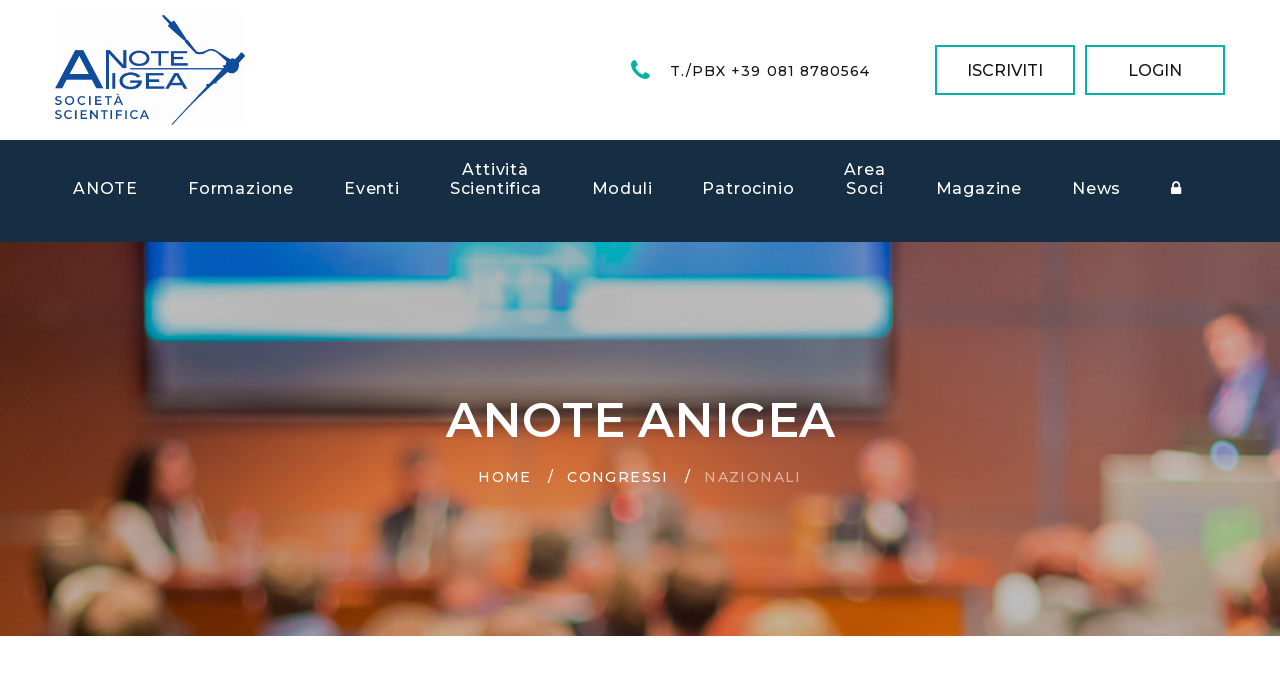

--- FILE ---
content_type: text/html
request_url: https://www.anoteanigea.it/02_formazione/prossimi_nazionali.html
body_size: 6751
content:
<!DOCTYPE html>
<html class="wide wow-animation" lang="en"><!-- InstanceBegin template="/Templates/master.dwt" codeOutsideHTMLIsLocked="false" -->
<head>
<meta http-equiv="Content-Type" content="text/html; charset=iso-8859-1" />
<title>ANOTE Associazione Nazionale Operatori Tecniche Endoscopiche - Associazione Nazionale Infermieri di Gastroenterologia e Associati </title>
<meta name="format-detection" content="telephone=no">
<meta name="viewport" content="width=device-width, height=device-height, initial-scale=1.0, maximum-scale=1.0, user-scalable=0">
<meta http-equiv="X-UA-Compatible" content="IE=edge">
<meta charset="utf-8">
<meta charset="ISO-8859-1">
<link rel="icon" href="../images/favicon.ico" type="image/x-icon">
<!-- Stylesheets-->
<link rel="stylesheet" type="text/css" href="//fonts.googleapis.com/css?family=Montserrat:400,500,600,700%7CPoppins:400%7CTeko:300,400">
<link rel="stylesheet" href="../css/bootstrap.css">
<link rel="stylesheet" href="../css/fonts.css">
<link rel="stylesheet" href="../css/style.css">
<!--[if lt IE 10]>
    <div style="background: #212121; padding: 10px 0; box-shadow: 3px 3px 5px 0 rgba(0,0,0,.3); clear: both; text-align:center; position: relative; z-index:1;"><a href="http://windows.microsoft.com/en-US/internet-explorer/"><img src="images/ie8-panel/warning_bar_0000_us.jpg" border="0" height="42" width="820" alt="You are using an outdated browser. For a faster, safer browsing experience, upgrade for free today."></a></div>
    <script src="js/html5shiv.min.js"></script>
    <![endif]-->
</head>

<body>

<!-- <div class="preloader">
  <div class="preloader-body">
    <div class="cssload-container">
      <div class="cssload-speeding-wheel"></div>
    </div>
    <p>Loading...</p>
  </div>
</div> -->

<div class="page"> 
  
  <!-- Page Header-->
  <header class="section page-header"> 
    <!-- RD Navbar-->
    <div class="rd-navbar-wrap">
      <nav class="rd-navbar rd-navbar-corporate" data-layout="rd-navbar-fixed" data-sm-layout="rd-navbar-fixed" data-md-layout="rd-navbar-fixed" data-md-device-layout="rd-navbar-fixed" data-lg-layout="rd-navbar-static" data-lg-device-layout="rd-navbar-fixed" data-xl-layout="rd-navbar-static" data-xl-device-layout="rd-navbar-static" data-xxl-layout="rd-navbar-static" data-xxl-device-layout="rd-navbar-static" data-lg-stick-up-offset="46px" data-xl-stick-up-offset="46px" data-xxl-stick-up-offset="106px" data-lg-stick-up="true" data-xl-stick-up="true" data-xxl-stick-up="true">
        <div class="rd-navbar-collapse-toggle rd-navbar-fixed-element-1" data-rd-navbar-toggle=".rd-navbar-collapse"><span></span></div>
        <div class="rd-navbar-aside-outer">
          <div class="rd-navbar-aside"> 
            <!-- RD Navbar Panel-->
            <div class="rd-navbar-panel"> 
              <!-- RD Navbar Toggle-->
              <button class="rd-navbar-toggle" data-rd-navbar-toggle=".rd-navbar-nav-wrap"><span></span></button>
              <!-- RD Navbar Brand-->
              <div class="rd-navbar-brand"><a class="brand" href="../default.aspx"><img src="../images/logo_anidea.png" alt="" width="188" height="19"/></a></div>
            </div>
            <div class="rd-navbar-aside-right rd-navbar-collapse">
              <ul class="rd-navbar-corporate-contacts">
                <!-- <li>
                  <div class="unit unit-spacing-xs">
                    <div class="unit-left"><span class="icon fa fa-clock-o"></span></div>
                    <div class="unit-body">
                      <p>09:00 - 18:00</p>
                    </div>
                  </div>
                </li> -->
                <li>
                  <div class="unit unit-spacing-xs">
                    <div class="unit-left"><span class="icon fa fa-phone"></span></div>
                    <div class="unit-body"><a class="link-phone" href="tel:#">T./PBX +39 081 8780564</a></div>
                  </div>
                </li>
              </ul>
              <a class="button button-md button-default-outline-2 button-ujarak" href="https://www.anoteanigea.it/01_societa/iscrizione/associarsi.aspx">ISCRIVITI</a><span>&nbsp;&nbsp;&nbsp;</span><span><a class="button button-md button-default-outline-2 button-ujarak" href="07_area_riservata/login.aspx" style="padding-left: 5%;padding-right: 5%">LOGIN</a></span> </div>
          </div>
        </div>
        <div class="rd-navbar-main-outer">
          <div class="rd-navbar-main">
            <div class="rd-navbar-nav-wrap">
              <ul class="list-inline list-inline-md rd-navbar-corporate-list-social" style="display: none">
                <li><a class="icon fa fa-facebook" href="https://www.facebook.com/groups/600827280013899/" target="_blank"></a></li>
                <li><a class="icon fa fa-instagram" href="#"></a></li>
                <li><a class="icon fa fa-youtube-play" href="#"></a></li>
              </ul>
              
              <!-- RD Navbar Nav-->
              <ul class="rd-navbar-nav">
                
                <!-- ANOTE -->
                <li class="rd-nav-item"><a class="rd-nav-link" href="#">ANOTE</a>
                  <ul class="rd-menu rd-navbar-dropdown">
                    
                    <!-- STORIA -->
                    <li class="rd-dropdown-item"><a class="rd-dropdown-link" href="#">Storia</a>
                      <ul class="rd-menu rd-navbar-dropdown">
                        <li class="rd-dropdown-item"><a class="rd-dropdown-link" href="../01_societa/storia.html">Anote-Anigea</a></li>
                        <li class="rd-dropdown-item"><a class="rd-dropdown-link" href="archivio_nazionali.html">Congressi nazionali</a></li>
                      </ul>
                    </li>
                    
                    <!-- SOCIETï¿½ -->
                    <li class="rd-dropdown-item"><a class="rd-dropdown-link" href="#">Societ&agrave;</a>
                      <ul class="rd-menu rd-navbar-dropdown">
                        <li class="rd-dropdown-item"><a class="rd-dropdown-link" href="../01_societa/statuto.html">Statuto</a></li>
                        <li class="rd-dropdown-item"><a class="rd-dropdown-link" href="../01_societa/regolamento.html">Regolamento generale</a></li>
                      </ul>
                    </li>
                    <li class="rd-dropdown-item"><a class="rd-dropdown-link" href="../01_societa/mission.html">Mission</a></li>
                    
                    <!-- ORGANIGRAMMI -->
                    <li class="rd-dropdown-item"><a class="rd-dropdown-link" href="#">Organigrammi</a>
                      <ul class="rd-menu rd-navbar-dropdown">
                        <li class="rd-dropdown-item"><a class="rd-dropdown-link" href="../01_societa/consiglio.html">Consiglio direttivo</a></li>
                        <li class="rd-dropdown-item"><a class="rd-dropdown-link" href="../01_societa/commissione_scientifica.html">Commissione scientifica</a></li>
                        <li class="rd-dropdown-item"><a class="rd-dropdown-link" href="../01_societa/gruppo_accreditamento.html">Gruppo di lavoro progetto di accreditamento</a></li>
                        <li class="rd-dropdown-item"><a class="rd-dropdown-link" href="#">Gruppi di lavoro Anote</a></li>
                        <li class="rd-dropdown-item"><a class="rd-dropdown-link" href="../01_societa/referenti_regionali.html">Referenti regionali</a></li>
                        <li class="rd-dropdown-item"><a class="rd-dropdown-link" href="#">Esperti</a></li>
                      </ul>
                    </li>
                    <li class="rd-dropdown-item"><a class="rd-dropdown-link" href="../01_societa/iscriviti.html" style="background-color: orangered; color: white">Iscriviti ad ANOTE</a></li>
                  </ul>
                </li>
                
                <!-- FORMAZIONE -->
                <li class="rd-nav-item"><a class="rd-nav-link" href="#">Formazione</a>
                  <ul class="rd-menu rd-navbar-dropdown">
                    <li class="rd-dropdown-item"><a class="rd-dropdown-link" href="prossimi_fad.aspx">FAD Attive</a></li>
                    <li class="rd-dropdown-item"><a class="rd-dropdown-link" href="archivio_fad.aspx">FAD Svolte</a></li>
                    <li class="rd-dropdown-item"><a class="rd-dropdown-link" href="prossimi_webinar.aspx">Webinar attivi</a></li>
                    <li class="rd-dropdown-item"><a class="rd-dropdown-link" href="archivio_webinar.aspx">Webinar svolti </a></li>
                    <li class="rd-dropdown-item"><a class="rd-dropdown-link" href="fotogallery.html">Foto Gallery</a></li>
                    <li class="rd-dropdown-item"><a class="rd-dropdown-link" href="videogallery.html">Video Gallery</a></li>
                  </ul>
                </li>
                
                <!-- EVENTI -->
                <li class="rd-nav-item"><a class="rd-nav-link" href="#">Eventi</a>
                  <ul class="rd-menu rd-navbar-dropdown">
                    <li class="rd-dropdown-item"><a class="rd-dropdown-link" href="prossimi_nazionali.html">Congresso Nazionale</a></li>
                    <li class="rd-dropdown-item"><a class="rd-dropdown-link" href="../03_eventi/iscrizione_congresso.html" style="background-color: orangered; color: white">Iscriviti al Congresso Nazionale</a></li>
                    <li class="rd-dropdown-item"><a class="rd-dropdown-link" href="prossimi_eventi.aspx">Eventi ANOTE ANIGEA</a></li>
                    <li class="rd-dropdown-item"><a class="rd-dropdown-link" href="prossimi_eventi_patrocinati.aspx">Eventi Patrocinati</a></li>
                    <li class="rd-dropdown-item"><a class="rd-dropdown-link" href="archivio_eventi.aspx">Archivio eventi</a></li>
                  </ul>
                </li>
                
                <!-- ATTIVITï¿½ SCIENTIFICA-->
                <li class="rd-nav-item"><a class="rd-nav-link" href="#">Attivit&agrave;<br>
                  Scientifica</a>
                  <ul class="rd-menu rd-navbar-dropdown">
                    <li class="rd-dropdown-item"><a class="rd-dropdown-link" href="../07_area_riservata/attivita_linee_guida.aspx">Linee Guida</a></li>
                    <li class="rd-dropdown-item"><a class="rd-dropdown-link" href="../07_area_riservata/attivita_survey.aspx">Survey</a></li>
                    <li class="rd-dropdown-item"><a class="rd-dropdown-link" href="../07_area_riservata/attivita_documenti_scientifici.aspx">Documenti Scientifici Societari</a></li>
                    <li class="rd-dropdown-item"><a class="rd-dropdown-link" href="../07_area_riservata/attivita_iniziative.aspx">Iniziative Societarie</a></li>
                    <li class="rd-dropdown-item"><a class="rd-dropdown-link" href="../07_area_riservata/attivita_pubblicazioni_soci.aspx">Pubblicazioni Soci</a></li>
                  </ul>
                </li>
                
                <!-- MODULISTICA -->
                <li class="rd-nav-item"><a class="rd-nav-link" href="../05_modulistica/modulistica.html">Moduli</a> </li>
                
                <!-- PATROCINIO -->
                <li class="rd-nav-item"> <a class="rd-nav-link" href="#">Patrocinio</a>
                  <ul class="rd-menu rd-navbar-dropdown">
                    <li class="rd-dropdown-item"><a class="rd-dropdown-link" href="../00_documenti/patrocinio_Modulo_Richiesta.pdf">Richiesta Patrocinio</a></li>
                    <li class="rd-dropdown-item"><a class="rd-dropdown-link" href="../00_documenti/patrocinio_regolamento.pdf">Regolamento Patrocini</a></li>
                  </ul>
                </li>
                
                <!-- ======================================== --> 
                <!-- AREA SOCI -->
                <li class="rd-nav-item"> <a class="rd-nav-link" href="#">Area<br>
                  Soci</a>
                  <ul class="rd-menu rd-navbar-megamenu">
                    <li class="rd-megamenu-item">
                      <div>
                        <h5 class="rd-megamenu-title">Dati Personali</h5>
                        <ul class="rd-megamenu-list">
                          <li class="rd-megamenu-list-item"><a href="../07_area_riservata/anagrafica.aspx">I miei dati</a></li>
                          <li class="rd-megamenu-list-item"><a href="../07_area_riservata/anagrafica_edit_foto.aspx">La mia fotografia</a></li>
                          <li class="rd-megamenu-list-item"><a href="../07_area_riservata/anagrafica_edit_curriculum.aspx">Il mio curriculum</a></li>
                          <li class="rd-megamenu-list-item"><a href="../07_area_riservata/quote.aspx">Le mie quote associative</a></li>
                          <li class="rd-megamenu-list-item"><a href="https://www.anoteanigea.it/#paypal" style="background-color: orangered; color: white">PAGA ORA</a></li>
                          <li class="rd-megamenu-list-item"><a href="../07_area_riservata/certificati.aspx">Ricevute di pagamento</a></li>
                          <li class="rd-megamenu-list-item"><a href="../07_area_riservata/logout.aspx" style="color: #F58719; font-weight: bold">LOGOUT</a></li>
                        </ul>
                      </div>
                    </li>
                    <li class="rd-megamenu-item">
                      <div>
                        <h5 class="rd-megamenu-title">La Societ&agrave;</h5>
                        <ul class="rd-megamenu-list">
                          <li class="rd-megamenu-list-item"><a href="../07_area_riservata/libro_soci.aspx">Libro Soci</a></li>
                          <li class="rd-megamenu-list-item"><a href="../07_area_riservata/verbali.aspx">Verbali</a></li>
                        </ul>
                      </div>
                    </li>
                  </ul>
                </li>
                <!-- ======================================== --> 
                <!-- FINE Area SOCI --> 
                
                <!-- Servizi -->
                <li class="rd-nav-item"><a class="rd-nav-link" href="../08_magazine/magazine.html">Magazine</a> 
                  <!-- <ul class="rd-menu rd-navbar-dropdown">
                    <li class="rd-dropdown-item"><a class="rd-dropdown-link" href="../06_servizi/imprese.html">Anote per le imprese</a></li>
                    <li class="rd-dropdown-item"><a class="rd-dropdown-link" href="#">Anote per le societ&agrave; scientifiche</a></li>
                    <li class="rd-dropdown-item"><a class="rd-dropdown-link" href="#">Anote per i cittadini</a></li>
                    <li class="rd-dropdown-item"><a class="rd-dropdown-link" href="#">Magazine</a></li>
                  </ul> --> 
                </li>
                
                <!-- Eventi e News -->
                <li class="rd-nav-item" style="display: none"> <a class="rd-nav-link" href="#">Link 2</a>
                  <ul class="rd-menu rd-navbar-dropdown" style="display: none">
                    <li class="rd-dropdown-item"><a class="rd-dropdown-link" href="#">Eventi</a></li>
                    <li class="rd-dropdown-item"><a class="rd-dropdown-link" href="#">News</a></li>
                  </ul>
                </li>
                
                <!-- News -->
                <li class="rd-nav-item"><a class="rd-nav-link" href="#">News</a>
                  <ul class="rd-menu rd-navbar-dropdown">
                    <li class="rd-dropdown-item"><a class="rd-dropdown-link" href="../comunicazione_newsletter_p.aspx">News del Presidente</a></li>
                  </ul>
                </li>
                
                <!-- Link 2 (Menu dropdown / display: none) -->
                <li class="rd-nav-item" style="display: none"> <a class="rd-nav-link" href="#">Link 2</a>
                  <ul class="rd-menu rd-navbar-dropdown" style="display: none">
                    <li class="rd-dropdown-item"><a class="rd-dropdown-link" href="#">#</a></li>
                    <li class="rd-dropdown-item"><a class="rd-dropdown-link" href="#">#</a></li>
                    <li class="rd-dropdown-item"><a class="rd-dropdown-link" href="#">#</a></li>
                    <li class="rd-dropdown-item"><a class="rd-dropdown-link" href="#">#</a></li>
                    <li class="rd-dropdown-item"><a class="rd-dropdown-link" href="#">#</a></li>
                  </ul>
                </li>
                
                <!-- ======================================== --> 
                <!-- Area ADMIN -->
                <li class="rd-nav-item"> <a class="rd-nav-link" href="#"><span class="icon fa fa-lock"></span></a>
                  <ul class="rd-menu rd-navbar-megamenu">
                    <li class="rd-megamenu-item">
                      <div>
                        <h5 class="rd-megamenu-title">Area Admin</h5>
                        <ul class="rd-megamenu-list">
                          <li class="rd-megamenu-list-item"><a href="../07_area_riservata/admin/pubblica_news.aspx">Invio Newsletter</a></li>
                          <li class="rd-megamenu-list-item"><a href="../07_area_riservata/admin/a_nuovisoci.aspx">Nuovi Soci</a></li>
                          <li class="rd-megamenu-list-item"><a href="../07_area_riservata/admin/a_utenti.aspx">Utenti attivi</a></li>
                          <li class="rd-megamenu-list-item"><a href="../07_area_riservata/admin/a_noutenti.aspx">Utenti NON attivi</a></li>
                          <li class="rd-megamenu-list-item"><a href="../07_area_riservata/admin/a_verbali.aspx">Pubblicazione Verbali</a></li>
                          <li class="rd-megamenu-list-item"><a href="patrocinio/patrocinio_01.aspx">Inserimento Eventi</a></li>
                          <li class="rd-megamenu-list-item"><a href="../07_area_riservata/admin/a_patrocini.aspx">Approvazione Eventi</a></li>
                          <li class="rd-megamenu-list-item"><a href="../07_area_riservata/admin/a_rassegna.aspx">Pubblicazioni</a></li>
                        </ul>
                      </div>
                    </li>
                    <li class="rd-megamenu-item">
                      <div>
                        <h5 class="rd-megamenu-title">Area Tesoreria</h5>
                        <ul class="rd-megamenu-list">
                          <li class="rd-megamenu-list-item"><a href="../01_societa/iscrizione/associarsi.aspx">Nuova Iscrizione</a></li>
                          <li class="rd-megamenu-list-item"><a href="../07_area_riservata/tesoreria/ts_pagamenti.aspx">Gestione pagamenti</a></li>
                          <li class="rd-megamenu-list-item"><a href="../07_area_riservata/tesoreria/ts_quote.aspx">Quote Associative</a></li>
                        </ul>
                      </div>
                    </li>
                  </ul>
                </li>
                <!-- ======================================== --> 
                
                <!-- Pages (Megamenu ï¿½ display: none) -->
                <li class="rd-nav-item"><a class="rd-nav-link" href="#" style="display: none">Pages</a> 
                  <!-- RD Navbar Megamenu-->
                  <ul class="rd-menu rd-navbar-megamenu">
                    <li class="rd-megamenu-item">
                      <div>
                        <h5 class="rd-megamenu-title">Elements</h5>
                        <ul class="rd-megamenu-list">
                          <li class="rd-megamenu-list-item"><a class="rd-megamenu-list-link" href="../typography.html">Typography</a></li>
                          <li class="rd-megamenu-list-item"><a class="rd-megamenu-list-link" href="../buttons.html">Buttons</a></li>
                          <li class="rd-megamenu-list-item"><a class="rd-megamenu-list-link" href="../forms.html">Forms</a></li>
                          <li class="rd-megamenu-list-item"><a class="rd-megamenu-list-link" href="../tabs-and-accordions.html">Tabs and Accordions</a></li>
                          <li class="rd-megamenu-list-item"><a class="rd-megamenu-list-link" href="../counters.html">Counters</a></li>
                          <li class="rd-megamenu-list-item"><a class="rd-megamenu-list-link" href="../icons-with-text.html">Icons with Text</a></li>
                          <li class="rd-megamenu-list-item"><a class="rd-megamenu-list-link" href="../progress-bars.html">Progress Bars</a></li>
                          <li class="rd-megamenu-list-item"><a class="rd-megamenu-list-link" href="../grid-system.html">Grid System</a></li>
                          <li class="rd-megamenu-list-item"><a class="rd-megamenu-list-link" href="../privacy-policy.html">Privacy policy</a></li>
                        </ul>
                      </div>
                    </li>
                    <li class="rd-megamenu-item">
                      <div>
                        <h5 class="rd-megamenu-title">Additional pages</h5>
                        <ul class="rd-megamenu-list">
                          <li class="rd-megamenu-list-item"><a class="rd-megamenu-list-link" href="../services.html">Services</a></li>
                          <li class="rd-megamenu-list-item"><a class="rd-megamenu-list-link" href="../testimonials.html">Testimonials</a></li>
                          <li class="rd-megamenu-list-item"><a class="rd-megamenu-list-link" href="../404-page.html">404 Page</a></li>
                          <li class="rd-megamenu-list-item"><a class="rd-megamenu-list-link" href="../503-page.html">503 Page</a></li>
                          <li class="rd-megamenu-list-item"><a class="rd-megamenu-list-link" href="../pricing.html">Pricing</a></li>
                          <li class="rd-megamenu-list-item"><a class="rd-megamenu-list-link" href="../coming-soon.html">Coming Soon</a></li>
                          <li class="rd-megamenu-list-item"><a class="rd-megamenu-list-link" href="../contact-us-2.html">Contact Us 2</a></li>
                          <li class="rd-megamenu-list-item"><a class="rd-megamenu-list-link" href="../faq.html">FAQ</a></li>
                          <li class="rd-megamenu-list-item"><a class="rd-megamenu-list-link" href="../search-results.html">Search results</a></li>
                        </ul>
                      </div>
                    </li>
                    <li class="rd-megamenu-item rd-megamenu-carousel">
                      <div>
                        <h5 class="rd-megamenu-title">Tours</h5>
                        <!-- Owl Carousel-->
                        <div class="owl-carousel owl-navbar" data-items="1" data-xl-items="2" data-xxl-items="2" data-margin="16" data-dots="true" data-autoplay="true" data-loop="false"> 
                          <!-- Thumbnail Classic-->
                          <article class="thumbnail thumbnail-mary">
                            <div class="thumbnail-mary-figure"><img src="../images/gallery-image-1-270x195.jpg" alt="" width="270" height="195"/> </div>
                            <div class="thumbnail-mary-caption"><a class="icon fl-bigmug-line-zoom60" href="../images/gallery-image-1-1200x800-original.jpg" data-lightgallery="item"><img src="../images/gallery-image-1-270x195.jpg" alt="" width="270" height="195"/></a> </div>
                          </article>
                          <!-- Thumbnail Classic-->
                          <article class="thumbnail thumbnail-mary">
                            <div class="thumbnail-mary-figure"><img src="../images/gallery-image-2-270x195.jpg" alt="" width="270" height="195"/> </div>
                            <div class="thumbnail-mary-caption"><a class="icon fl-bigmug-line-zoom60" href="../images/gallery-image-2-1200x800-original.jpg" data-lightgallery="item"><img src="../images/gallery-image-2-270x195.jpg" alt="" width="270" height="195"/></a> </div>
                          </article>
                          <!-- Thumbnail Classic-->
                          <article class="thumbnail thumbnail-mary">
                            <div class="thumbnail-mary-figure"><img src="../images/gallery-image-3-270x195.jpg" alt="" width="270" height="195"/> </div>
                            <div class="thumbnail-mary-caption"><a class="icon fl-bigmug-line-zoom60" href="../images/gallery-image-3-1200x800-original.jpg" data-lightgallery="item"><img src="../images/gallery-image-3-270x195.jpg" alt="" width="270" height="195"/></a> </div>
                          </article>
                          <!-- Thumbnail Classic-->
                          <article class="thumbnail thumbnail-mary">
                            <div class="thumbnail-mary-figure"><img src="../images/gallery-image-4-270x195.jpg" alt="" width="270" height="195"/> </div>
                            <div class="thumbnail-mary-caption"><a class="icon fl-bigmug-line-zoom60" href="../images/gallery-image-4-1200x800-original.jpg" data-lightgallery="item"><img src="../images/gallery-image-4-270x195.jpg" alt="" width="270" height="195"/></a> </div>
                          </article>
                          <!-- Thumbnail Classic-->
                          <article class="thumbnail thumbnail-mary">
                            <div class="thumbnail-mary-figure"><img src="../images/gallery-image-5-270x195.jpg" alt="" width="270" height="195"/> </div>
                            <div class="thumbnail-mary-caption"><a class="icon fl-bigmug-line-zoom60" href="../images/gallery-image-5-1200x800-original.jpg" data-lightgallery="item"><img src="../images/gallery-image-5-270x195.jpg" alt="" width="270" height="195"/></a> </div>
                          </article>
                          <!-- Thumbnail Classic-->
                          <article class="thumbnail thumbnail-mary">
                            <div class="thumbnail-mary-figure"><img src="../images/gallery-image-6-270x195.jpg" alt="" width="270" height="195"/> </div>
                            <div class="thumbnail-mary-caption"><a class="icon fl-bigmug-line-zoom60" href="../images/gallery-image-6-1200x800-original.jpg" data-lightgallery="item"><img src="../images/gallery-image-6-270x195.jpg" alt="" width="270" height="195"/></a> </div>
                          </article>
                          <!-- Thumbnail Classic-->
                          <article class="thumbnail thumbnail-mary">
                            <div class="thumbnail-mary-figure"><img src="../images/gallery-image-7-270x195.jpg" alt="" width="270" height="195"/> </div>
                            <div class="thumbnail-mary-caption"><a class="icon fl-bigmug-line-zoom60" href="../images/gallery-image-7-1200x800-original.jpg" data-lightgallery="item"><img src="../images/gallery-image-7-270x195.jpg" alt="" width="270" height="195"/></a> </div>
                          </article>
                        </div>
                      </div>
                    </li>
                  </ul>
                </li>
                
                <!-- Contatti / display: none) -->
                <li class="rd-nav-item" style="display: none"><a class="rd-nav-link" href="#">Contatti</a></li>
              </ul>
            </div>
          </div>
        </div>
      </nav>
    </div>
  </header>
  <!-- InstanceBeginEditable name="EditRegion1" --> 
  
  <!-- Breadcrumbs -->
  <section class="breadcrumbs-custom-inset">
    <div class="breadcrumbs-custom context-dark bg-overlay-46">
      <div class="container">
        <h2 class="breadcrumbs-custom-title">ANOTE ANIGEA</h2>
        <ul class="breadcrumbs-custom-path">
          <li><a href="../02_formazione/default.aspx">Home</a></li>
          <li><a href="#">Congressi</a></li>
          <li class="active">Nazionali</li>
        </ul>
      </div>
      <div class="box-position" style="background-image: url(../images/breadcrumbs-bg_formazione_2.png);"></div>
    </div>
  </section>
  
  <!-- ELENCO CONGRESSI --> 
  
  <!-- 34ï¿½ Congresso Nazionale ANOTE/ANIGEA 2024 -->
  <section class="section section-sm section-first bg-default">
    <div class="container">
      <div class="row row-50 justify-content-center">
        <div class="col-md-6 col-lg-7">
          <div class="row row-30 row-lg-40" data-lightgallery="group">
            <div class="col-12">
              <div class="oh-desktop">
                <article class="thumbnail thumbnail-joan wow slideInRight" style="visibility: visible; animation-name: slideInRight;"><a class="thumbnail-joan" href="#" ><img src="../images/save_date_anoteanigea_napoli2025.png" alt="" width="700" height="518"></a>
                  <div class="thumbnail-joan-caption">
                    <h5 class="thumbnail-joan-title">35ï¿½ Congresso Nazionale ANOTE/ANIGEA<br></h5>
                  </div>
                </article>
              </div>
            </div>
          </div>
        </div>
        <div class="col-md-6 col-lg-5">
          <div class="single-project single-project-4">
            <div class="single-tour-title">
              <h4 class="title-decoration-lines-bottom text-uppercase">35Â° Congresso Nazionale ANOTE/ANIGEA</h4>
              <!-- <p class="big">Qui un testo la descrizione del Congresso</p> -->
              <p class="big text-uppercase">
                <!--<mark style="background-color: mediumslateblue">&nbsp;<strong>Save the Date</strong>&nbsp;</mark>-->
              </p>
              <p class="big"><strong>NAPOLI, 7 - 9 Novembre 2025</strong><br>Hotel Royal Continental</p>
			<br>
        <a class="text-uppercase button button-secondary button-pipaluk" href="Quote_iscrizioni_tariffe_hotel.pdf" target="_blank">Quote di iscrizione e Tariffe hotel</a> 
        <br>
        <a class="text-uppercase button button-secondary button-pipaluk" href="http://151.0.135.60/cmsweb/Login.asp?IDcommessa=N25039&Lang=IT" target="_blank">Iscriviti Ora</a> 
        <br>
        <a class="text-uppercase button button-secondary button-pipaluk" href="Bando_2025.pdf" target="_blank">Bando partecipazione gratuita al congresso</a>
      </div>
			  
			  
			  <!--
            <p class="big text-uppercase">
              <mark class="text-uppercase" style="background-color: mediumslateblue">&nbsp;<strong>Call for abstract</strong>&nbsp;</mark>
            </p>
          
        
              <a class="button button-primary button-md" href="#">Programma</a> 
              
     
            <p class="big"><a class="button button-primary button-md" href="#">Bando</a> </p>
            <p class="big">Linee guida per la sottomissione per la presentazione degli abstract e dei poster al XXXV Congresso Nazionale Anote/Anigea<br>
              <a class="button button-primary button-md" href="#">Linee Guida pdf</a> </p> -->
            
            <!--
            <div class="single-tour-price">
              <div class="product-big-price-wrap"><span class="product-big-price">2023</span></div>
            </div>
            <p class="text-gray-500">MILANO, 27 - 29 Ottobre 2023<br>
              NOVOTEL Milano Nord Ca Granda<br>
				Costo iscrizione per gli OSS<br>(con servizi ristorativi inclusi) ï¿½ 140,00.
            </p>
            <p class="text-gray-500"><b>PRESIDENTI DEL CONGRESSO:<br>
              </b>Giulio Petrocelli, Gabri Bertaglia, Nazario Munno<br>
            </p>
            <p class="text-gray-500"><b>COMITATO SCIENTIFICO:<br>
            </b> Antonella Giaquinto, Teresa Iannone, Angela Minenna, Monia Valdinoci<br>
          </p> --> 
            
            <!--
            <div class="group-sm group-middle">
				<a class="text-uppercase button button-secondary button-pipaluk" style="background-color: darkslateblue; color: white" href="https://photos.google.com/share/AF1QipNool9Jyj3xkt-drjzj3j1MN_uJy9FMENYVntUrZ5DV_SUhSGEI0KHBS9hSBZCCxg?key=WkJhMkJicm9GRFNiM1I0c0hQZHpzUS1xak1hYlR3" target="_blank">Galleria Foto congresso</a>
				<a class="text-uppercase button button-secondary button-pipaluk" href="/02_formazione/anote_bando_congresso_2023.pdf" target="_blank">Bando Live Aims Academy</a>
				<a class="text-uppercase button button-secondary button-pipaluk" href="/02_formazione/33_nazionale_anoteanigea_callforabstract.pdf" target="_blank">Call for abstract</a>
				<a class="text-uppercase button button-secondary button-pipaluk" href="/03_eventi/iscrizione_congresso.html" target="_blank">Iscrizione online</a>
				<a class="text-uppercase button button-secondary button-pipaluk" href="https://www.anoteanigea.it/00_allegati_news/anote_programma_33_nazionale_2023.pdf" target="_blank">Programma</a>
				<a class="text-uppercase button button-secondary button-pipaluk" href="https://www.anoteanigea.it/00_allegati_news/locandina.pdf" target="_blank">Locandina</a>
				<a class="text-uppercase button button-secondary button-pipaluk" href="https://www.anoteanigea.it/congresso_anote_2023.mp4" target="_blank">Video</a> 
			  </div> --> 
          </div>
        </div>
      </div>
    </div>
  </section>


  <!-- InstanceEndEditable --> 
  
  <!-- Page Footer-->
  <footer class="section footer-corporate context-dark">
    <div class="footer-corporate-inset">
      <div class="container">
        <div class="row row-40 justify-content-lg-between">
          <div class="col-sm-6 col-md-12 col-lg-3 col-xl-4">
            <div class="oh-desktop">
              <div class="wow slideInRight" data-wow-delay="0s">
                <div class="rd-navbar-brand"><a class="brand" href="../default.aspx"><img src="../images/logo_anidea.png" alt="" width="188" height="19"/></a></div>
              </div>
            </div>
          </div>
          
          <!-- Segreteria -->
          <div class="col-sm-6 col-md-12 col-lg-3 col-xl-4">
            <div class="oh-desktop">
              <div class="wow slideInRight" data-wow-delay="0s">
                <h6 class="text-spacing-100 text-uppercase">Segreteria</h6>
                <ul class="footer-contacts d-inline-block d-sm-block">
                  <li>
                    <div class="unit">
                      <div class="unit-left"><span class="icon fa fa-location-arrow"></span></div>
                      <div class="unit-body"><a class="link-location" href="#">NEW CONGRESS S.R.L.<br>
                        Corso S. Agata, 61/N<br>
                        80061 Massa Lubrense Sorrento NA</a></div>
                    </div>
                  </li>
                  <li>
                    <div class="unit">
                      <div class="unit-left"><span class="icon fa fa-phone"></span></div>
                      <div class="unit-body"><a class="link-phone" href="tel:#">T. / PBX +39 081 8780564</a></div>
                    </div>
                  </li>
                  <li>
                    <div class="unit">
                      <div class="unit-left"><span class="icon fa fa-envelope"></span></div>
                      <div class="unit-body"><a class="link-aemail" href="mailto:info@newcongress.it">info@newcongress.it</a><br>
                        <a class="link-aemail" href="mailto:info@anoteanigea.it">info@anoteanigea.it</a></div>
                    </div>
                  </li>
                </ul>
              </div>
            </div>
          </div>
          
          <!-- Ultime news --><!--
          <div class="col-sm-6 col-md-5 col-lg-3 col-xl-4">
            <div class="oh-desktop">
              <div class="wow slideInDown" data-wow-delay="0s">
                <h6 class="text-spacing-100 text-uppercase">Ultime news</h6>
                <article class="post post-minimal-2">
                  <p class="post-minimal-2-title"><a href="#">Quas architecto, aspernatur  tempore, impedit labore natus.</a></p>
                  <div class="post-minimal-2-time">
                    <time datetime="2018-05-04">4 Maggio 2022</time>
                  </div>
                </article>
                <article class="post post-minimal-2">
                  <p class="post-minimal-2-title"><a href="#">Provident quidem similique quam, placeat atque eum consectetur unde.</a></p>
                  <div class="post-minimal-2-time">
                    <time datetime="2018-05-04">21 Aprile 2022</time>
                  </div>
                </article>
              </div>
            </div>
          </div> --> 
          
          <!-- Link -->
          <div class="col-sm-11 col-md-7 col-lg-5 col-xl-4">
            <div class="oh-desktop">
              <div class="wow slideInLeft" data-wow-delay="0s">
                <h6 class="text-spacing-100 text-uppercase">Link</h6>
                <ul class="row-6 list-0 list-marked list-marked-md list-marked-secondary list-custom-2">
                  <li><a href="#">Storia</a></li>
                  <li><a href="../01_societa/mission.html">Mission</a></li>
                  <li><a href="../01_societa/statuto.html">Statuto</a></li>
                  <li><a href="../01_societa/regolamento.html">Regolamento generale</a></li>
                  <li><a href="#">Consiglio Direttivo Nazionale</a></li>
                  <li><a href="../01_societa/relazioni.html">Relazioni</a></li>
                  <li><a href="#">Referenti Regionali</a></li>
                  <li><a href="#">Magazine</a></li>
                  <li><a href="#">Anote per le Societ&agrave; Scientifiche</a></li>
                </ul>
              </div>
            </div>
          </div>
        </div>
      </div>
    </div>
    <div class="footer-corporate-bottom-panel">
      <div class="container">
        <div class="row justfy-content-xl-space-berween row-10 align-items-md-center2">
          <div class="col-sm-6 col-md-4 text-sm-right text-md-center">
            <div>
              <ul class="list-inline list-inline-sm footer-social-list-2">
                <li><a class="icon fa fa-facebook" href="https://www.facebook.com/groups/600827280013899/" target="_blank"></a></li>
                <li><a class="icon fa fa-instagram" href="#"></a></li>
                <li><a class="icon fa fa-youtube-play" href="#"></a></li>
              </ul>
            </div>
          </div>
          <div class="col-sm-6 col-md-4 order-sm-first"> 
            <!-- Rights-->
            <p class="rights"><span>&copy;&nbsp;</span><span class="copyright-year"></span> <span>ANOTE - ANIGEA </span>. Tutti i diritti riservati<span>.</span><span> Powered&nbsp;by&nbsp;<a href="https://www.softitalia.net/" target="_blank">Softitalia Enterprise srls</a></span> </p>
          </div>
          <div class="col-sm-6 col-md-4 text-md-right">
            <p class="rights"><a href="#">Privacy Policy</a></p>
          </div>
        </div>
      </div>
    </div>
  </footer>
</div>

<!-- Global Mailform Output-->
<div class="snackbars" id="form-output-global"></div>
<!-- Javascript--> 
<script src="../js/core.min.js"></script> 
<script src="../js/script.js"></script>
</body>
<!-- InstanceEnd --></html>